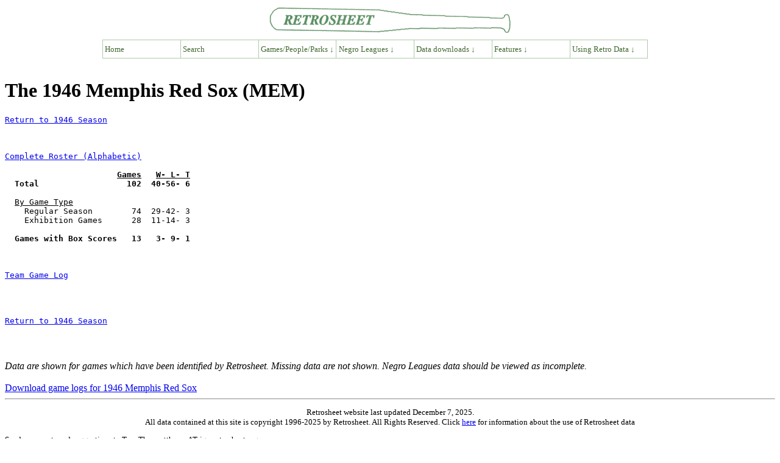

--- FILE ---
content_type: text/html; charset=UTF-8
request_url: https://retrosheet.org/NegroLeagues/boxesetc/1946/TMEM01946.htm
body_size: 6349
content:
<TITLE>The 1946 Memphis Red Sox</TITLE>
<link rel="stylesheet" type="text/css"
href="https://www.retrosheet.org/menubar/menubar.css">
<script type="text/javascript"
src="https://www.retrosheet.org/menubar/menubar.js"></script>
</HEAD>
<BODY>
<p class="nopad"><a href=https://www.retrosheet.org><img src="https://www.retrosheet.org/menubar/retro-logo.gif" alt="Retrosheet" width="400" height="46" class="bancenter"></a></p>
<div class="mbcenter">
  <ul class="nav">
    <li><a href="https://www.retrosheet.org/">Home</a>
    <li><a href="https://www.retrosheet.org/searches/search.html">Search</a></li>
   
    <li><a href="#">Games/People/Parks &darr;</a>
      <ul>
        <li><a href="#">People &rarr;</a>
          <ul>
            <li><a href="https://www.retrosheet.org/boxesetc/index.html#Players">Players</a>
            <li><a href="https://www.retrosheet.org/boxesetc/index.html#Managers">Managers</a>
            <li><a href="https://www.retrosheet.org/boxesetc/index.html#Coaches">Coaches</a>
            <li><a href="https://www.retrosheet.org/boxesetc/index.html#Umpires">Umpires</a>
            <li><a href="https://www.retrosheet.org/transactions/index.html">Transactions</a>
          </ul>
        
        <li><a href="#">Games &rarr;</a>
          <ul>
            <li><a href="https://www.retrosheet.org/boxesetc/index.html">Regular season</a>
            <li><a href="https://www.retrosheet.org/Playoff%20Games.htm">Tiebreaker playoffs</a>
            <li><a href="https://www.retrosheet.org/boxesetc/MISC/masterPS.htm">Post-season</a>
            <li><a href="https://www.retrosheet.org/boxesetc/MISC/masterAS.htm">All-Star games</a>
          </ul>

       
        <li><a href="#">Places &rarr;</a>
          <ul>
            <li><a href="https://www.retrosheet.org/boxesetc/MISC/FRDIR.htm">Franchises</a>
            <li><a href="https://www.retrosheet.org/boxesetc/MISC/PKDIR.htm">Ballparks</a>
            <li><a href="https://www.retrosheet.org/boxesetc/MISC/PNDIR.htm">Birth and death</a>
          </ul>
        
        <li><a href="#">Achievements &rarr;</a>
          <ul>
            <li><a href="https://www.retrosheet.org/boxesetc/MISC/XOH.htm">Awards</a>
            <li><a href="https://www.retrosheet.org/boxesetc/index.html#TopPerf">Top performances</a>
            <li><a href="https://www.retrosheet.org/outstand.htm">No-hitters &amp; cycles</a>
            <li><a href="https://www.retrosheet.org/milestones.htm">Milestones</a>
          </ul>
      </ul>

      <li><a href="#">Negro Leagues &darr;</a>
        <ul>
           <li><a href="https://www.retrosheet.org/NegroLeagues/NegroLeagues.html">Overview</a>
           <li><a href="https://www.retrosheet.org/NegroLeagues/seasons.html">Seasons</a>
           <li><a href="https://www.retrosheet.org/NegroLeagues/people.html">People</a>
           <li><a href="https://www.retrosheet.org/NegroLeagues/ballparks.html">Places</a>
           <li><a href="https://www.retrosheet.org/NegroLeagues/notables.html">Notable Games</a>
           <li><a href="https://www.retrosheet.org/NegroLeagues/downloads.html">Downloads</a>
        </ul>
    
    <li><a href="#">Data downloads &darr;</a>
      <ul>
        <li><a href="https://www.retrosheet.org/game.htm">Play-by-play files</a>
        <li><a href="https://www.retrosheet.org/downloads/csvdownloads.html">Daily Logs</a></li>
        <li><a href="https://www.retrosheet.org/gamelogs/index.html">Game logs</a>
        <li><a href="https://www.retrosheet.org/schedule/index.html">Schedules</a>
        <li><a href="https://www.retrosheet.org/eject.htm">Ejections</a>
        <li><a href="https://www.retrosheet.org/biofile.htm">Biographical Data</a>
        <li><a href="https://www.retrosheet.org/officialtotals/official.htm">Official Daily Totals</a></li>
      </ul>
    
    <li><a href="#">Features &darr;</a>
      <ul>
        <li><a href="https://www.retrosheet.org/lists.htm">Noteworthy events</a>
        <li><a href="https://www.retrosheet.org/specfeat.htm">Special features</a>
        <li><a href=https://www.retrosheet.org/Research/Research.htm>Research papers</a>
        <li><a href="https://www.retrosheet.org/wanted/index.html">Most wanted</a>
      </ul>
    
    <li><a href="#">Using Retro Data &darr;</a>
      <ul>
        <li><a href=https://www.retrosheet.org/resources/resources.html>Overview</a>
        <li><a href=https://www.retrosheet.org/resources/resources1.html>Data Resources</a>
        <li><a href=https://www.retrosheet.org/resources/resources2.html>Data Users</a>
        <li><a href=https://www.retrosheet.org/Research/Research.htm>Research papers</a>
      </ul>
    
  </ul>
</div>
<br class="clearboth">

<H1>The 1946 Memphis Red Sox (MEM)</H1>
<PRE>
<a href=https://retrosheet.org/NegroLeagues/1946Season.htm>Return to 1946 Season</a>
<br><br>
<a href=./UMEM01946.htm>Complete Roster (Alphabetic)</a><br>
                       <b><u>Games</b></u>  <b> <u>W- L- T</b></u>
  <b>Total                  102  40-56- 6</b>

  <u>By Game Type</u>
    Regular Season        74  29-42- 3
    Exhibition Games      28  11-14- 3

  <b>Games with Box Scores   13   3- 9- 1</b>
<br><br>
<a href=./VMEM01946.htm>Team Game Log</a><br>
<br><br>
<a href=https://retrosheet.org/NegroLeagues/1946Season.htm>Return to 1946 Season</a>
<br><br>
</PRE>
<i>Data are shown for games which have been identified by Retrosheet. Missing data are not shown. Negro Leagues data should be viewed as incomplete.</i>
<br><br>
<a href="https://retrosheet.org/downloads/teams/1946MEM.zip">Download game logs for 1946 Memphis Red Sox</a>
<hr>
<font size="2">
<p align="CENTER">Retrosheet website last updated December 7, 2025.<br>

All data contained at this site is copyright   1996-2025 by Retrosheet. All Rights Reserved. Click <a href="https://www.retrosheet.org/notice.txt">here</a> for information about the use of Retrosheet data</a></p>

Send comments and suggestions to Tom Thress: tthress-ATsign-retrosheet.org.<br>
Join the Retrosheet Discussion group here: <a href=https://groups.io/g/RetroList>RetroList</a><br>
Retrosheet is an all-volunteer organization and a 501(c)(3) charitable organization. To volunteer, please e-mail Tom Thress. To make a donation, you can visit here: <a href=https://www.retrosheet.org/donations.htm>Donation Page</a>
</font>
<hr>
</BODY></HTML>
